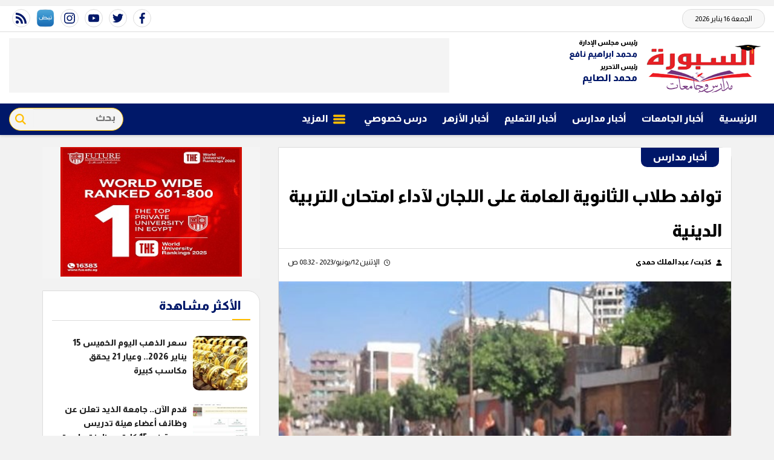

--- FILE ---
content_type: text/html; charset=utf-8
request_url: https://www.alsbbora.info/427984
body_size: 13565
content:

 <!DOCTYPE html>
<html dir="rtl" lang="ar-eg">
<!-- 
DEVELOPED BY SYNC 2020 - www.synceg.com
-->
<head>
    <meta http-equiv="Content-Type" content="text/html; charset=utf-8" /><meta http-equiv="X-UA-Compatible" content="IE=edge" /><meta charset="UTF-8">


    

<title>توافد طلاب الثانوية العامة على اللجان لآداء امتحان التربية الدينية</title>
<meta name="description" content="توافد طلاب وطالبات الثانوية العامة، على اللجان الامتحانية، من أجل آداء الامتحان في مادة التربية الدينية، حيث تبدأ الامتحانات فى تمام الساعة التاسعة صباحاً." />
<meta itemprop="image" content="https://www.alsbbora.info/UploadCache/libfiles/21/3/600x338o/123.jpg" />
<meta itemprop="name" content="توافد طلاب الثانوية العامة على اللجان لآداء امتحان التربية الدينية" />
<meta itemprop="description" content="توافد طلاب وطالبات الثانوية العامة، على اللجان الامتحانية، من أجل آداء الامتحان في مادة التربية الدينية، حيث تبدأ الامتحانات فى تمام الساعة التاسعة صباحاً." />

<meta property="og:title" content="توافد طلاب الثانوية العامة على اللجان لآداء امتحان التربية الدينية" />
<meta property="og:type" content="article" />
<meta property="og:url" content="https://www.alsbbora.info/427984" />
<meta property="og:image" content="https://www.alsbbora.info/UploadCache/libfiles/21/3/600x338o/123.jpg" />
<meta property="og:description" content="توافد طلاب وطالبات الثانوية العامة، على اللجان الامتحانية، من أجل آداء الامتحان في مادة التربية الدينية، حيث تبدأ الامتحانات فى تمام الساعة التاسعة صباحاً." />


<meta property="article:section" content="أخبار مدارس" />
<meta property="article:published_time" content="2023-06-12T08:32:29Z" />
<meta property="article:modified_time" content="2023-06-12T08:32:29Z" />
<meta property="og:updated_time" content="2023-06-12T08:32:29Z" />

    <link rel="canonical" href="https://www.alsbbora.info/427984" />

    <script type="application/ld+json">
{
  "@context": "https://schema.org",
  "@type": "NewsArticle",
  "mainEntityOfPage": {
    "@type": "WebPage",
    "@id": "https://www.alsbbora.info/427984"
  },
  "headline": "توافد طلاب الثانوية العامة على اللجان لآداء امتحان التربية الدينية",
  "description": "توافد طلاب وطالبات الثانوية العامة، على اللجان الامتحانية، من أجل آداء الامتحان في مادة التربية الدينية، حيث تبدأ الامتحانات فى تمام الساعة التاسعة صباحاً.",
  "image": "https://www.alsbbora.info/UploadCache/libfiles/21/3/600x338o/123.jpg",  
           
          "author": {
    "@type": "Organization",
    "name": "السبورة"
  },  
        
  "publisher": {
    "@type": "Organization",
    "name": "السبورة",
    "logo": {
      "@type": "ImageObject",
      "url": "https://https://www.alsbbora.info//themes/sabora/assets/images/logo-d.png "
    }
  },
  "datePublished": "2023-06-12T08:32:29Z",
  "dateModified": "2023-06-12T08:32:29Z"
}
</script>

  
    <meta name="viewport" content="width=device-width, initial-scale=1.0">
  
     <link rel="preconnect" href="https://www.gstatic.com" crossorigin="">
    <link rel="preconnect" href="https://fonts.gstatic.com" crossorigin="">
    <link rel="preconnect" href="https://fonts.googleapis.com" crossorigin="">
    <link rel="preconnect" href="https://www.google.com" crossorigin="">
    <link rel="preconnect" href="https://www.facebook.com" crossorigin="">
    <link rel="preconnect" href="https://www.twitter.com" crossorigin="">
    <link rel="preconnect" href="https://www.youtube.com" crossorigin="">
 
       <link rel="preload stylesheet"
        href="https://fonts.googleapis.com/css2?family=Almarai:wght@300;400;800&display=swap"
        as="style">

    <link rel="preload stylesheet" href="/themes/sabora/assets/css/critical.css?r=1.9" as="style">
    <link rel="preload script" href="/themes/sabora/assets/js/lazysizes.min.js" as="script">
 


    <link rel="apple-touch-icon" sizes="57x57" href="/themes/sabora/assets/images/favicon/apple-icon-57x57.png">
    <link rel="apple-touch-icon" sizes="60x60" href="/themes/sabora/assets/images/favicon/apple-icon-60x60.png">
    <link rel="apple-touch-icon" sizes="72x72" href="/themes/sabora/assets/images/favicon/apple-icon-72x72.png">
    <link rel="apple-touch-icon" sizes="76x76" href="/themes/sabora/assets/images/favicon/apple-icon-76x76.png">
    <link rel="apple-touch-icon" sizes="114x114" href="/themes/sabora/assets/images/favicon/apple-icon-114x114.png">
    <link rel="apple-touch-icon" sizes="120x120" href="/themes/sabora/assets/images/favicon/apple-icon-120x120.png">
    <link rel="apple-touch-icon" sizes="144x144" href="/themes/sabora/assets/images/favicon/apple-icon-144x144.png">
    <link rel="apple-touch-icon" sizes="152x152" href="/themes/sabora/assets/images/favicon/apple-icon-152x152.png">
    <link rel="apple-touch-icon" sizes="180x180" href="/themes/sabora/assets/images/favicon/apple-icon-180x180.png">
    <link rel="icon" type="image/png" sizes="192x192" href="/themes/sabora/assets/images/favicon/android-icon-192x192.png">
    <link rel="icon" type="image/png" sizes="32x32" href="/themes/sabora/assets/images/favicon/favicon-32x32.png">
    <link rel="icon" type="image/png" sizes="96x96" href="/themes/sabora/assets/images/favicon/favicon-96x96.png">
    <link rel="icon" type="image/png" sizes="16x16" href="/themes/sabora/assets/images/favicon/favicon-16x16.png">
    <link rel="manifest" href="/themes/sabora/assets/images/favicon/manifest.json?">
    <meta name="msapplication-TileColor" content="#252863">
    <meta name="msapplication-TileImage" content="/themes/sabora/assets/images/favicon/ms-icon-144x144.png">
    <meta name="theme-color" content="#cd3532">
    <meta property="og:site_name" content="السبورة"/>
<meta property="fb:app_id" content=""/>
    <meta name="twitter:card" content="summary_large_image">
<meta name="twitter:creator" content="">

    
  
        <link
        href="https://fonts.googleapis.com/css2?family=Almarai:wght@300;400;800&display=swap"
        rel="stylesheet">

        <link rel="stylesheet" href="/themes/sabora/assets/css/critical.css?1.9" media="all">
   <script type="text/javascript" src="/themes/sabora/assets/js/lazysizes.min.js" async></script>
     
 <style>
     .admin .item .name{
         color:#001769;
     }
 </style>


    
 
    <!-- Google tag (gtag.js) -->
<script async src="https://www.googletagmanager.com/gtag/js?id=G-1NV0KHE9HT"></script>
<script>
  window.dataLayer = window.dataLayer || [];
  function gtag(){dataLayer.push(arguments);}
  gtag('js', new Date());

  gtag('config', 'G-1NV0KHE9HT');
</script>
<!-- sabbora@g ads 
<script async src="https://pagead2.googlesyndication.com/pagead/js/adsbygoogle.js?client=ca-pub-9361084830930935"
     crossorigin="anonymous"></script>

<meta name="google-adsense-account" content="ca-pub-9361084830930935">

-->
</head>
<body class="rtl">
       
      

<div style="text-align:center;max-width:100%;width:728px;margin:10px auto">
    
</div>

<header>


    <div class="top">
        <div class="container">

            <div class="date">
                الجمعة 16 يناير 2026
            </div>

            
 <div class="social">
                <a   href="https://www.facebook.com/alsbbora/" target="_blank" rel="noreferrer noopener nofollow"
                    title="  تابع    علي فيسبوك">
                    <span class="sr-only">facebook</span>
                    <svg class="icon">
                        <use xlink:href="/themes/sabora/assets/images/icons.svg#facebook"></use>
                    </svg>


                </a>
                <a   href="https://twitter.com/alsbbora" target="_blank" rel="noreferrer noopener nofollow"
                    title="تابع    علي تويتر"><span class="sr-only">twitter</span>
                    <svg class="icon">
                        <use xlink:href="/themes/sabora/assets/images/icons.svg#twitter"></use>
                    </svg>
                </a>
                <a   href="https://www.youtube.com/@alsbborat.v-ms1gx" target="_blank" rel="noreferrer noopener nofollow"
                    title="قناة    علي يوتيوب"><span class="sr-only">youtube</span>

                    <svg class="icon">
                        <use xlink:href="/themes/sabora/assets/images/icons.svg#youtube"></use>
                    </svg></a>
                <a  href="https://www.instagram.com/al_sbbora/" target="_blank" rel="noreferrer noopener nofollow"
                    title="تابع    علي انستاجرام"><span class="sr-only">instagram</span>
                    <svg class="icon">
                        <use xlink:href="/themes/sabora/assets/images/icons.svg#instagram-sketched"></use>
                    </svg></a>

<a href="https://nabd.com/alsbbora" target="_blank" rel="noreferrer noopener nofollow" title="تابع    علي انستاجرام"><img src="/nabd.png" alt="" width="28" height="28"></a>

                <a   href="/rss.aspx" target="_blank" rel="noreferrer noopener nofollow"
                    title="  rss feed "><span class="sr-only">rss feed</span>
                    <svg class="icon">
                        <use xlink:href="/themes/sabora/assets/images/icons.svg#rss"></use>
                    </svg></a>
            </div>



        </div>
         





    </div>

    <div class="md">
        <div class="container">


            <div class="logo-area">

                <a href="/" class="logo" title="السبورة" style="position:relative;">
 
                    <img   src="/themes/sabora/assets/images/logo.png" width="320" height="113" alt="السبورة" loading="lazy">
                   

       
                </a>


                <div class="admin" >

                    <div class="item">
                        <div class="title">
                            رئيس مجلس الإدارة
    
                        </div>
                           <div class="name" style="font-size: 14px;">
                            محمد ابراهيم نافع
                        </div>
                    </div>  <div class="item">
                        <div class="title">
                            رئيس التحرير
    
                        </div>
                           <div class="name" >
                            محمد الصايم
                        </div>
                    </div>
                </div>



            </div>

            <div class="left-area">
                  

<div class="adfull m"><div class="cont">
<script async src="https://pagead2.googlesyndication.com/pagead/js/adsbygoogle.js?client=ca-pub-9361084830930935" crossorigin="anonymous"></script> <!-- Alsabbora 728 --> <ins class="adsbygoogle" style="display:inline-block;width:728px;height:90px" data-ad-client="ca-pub-9361084830930935" data-ad-slot="8315708014"></ins> <script> (adsbygoogle = window.adsbygoogle || []).push({}); </script>
</div></div>




            </div>
        </div>









    </div>


    <div id="navbar" data-sticky-class="sticky" data-sticky-wrap="true">

        <nav class="navbar">
            <div class="container">


                <div class="nav-item-mobile">

                    <a href="#" class="btn   menu" data-pushbar-target="menu" title="menu"
                        rel="noreferrer noopener">
                        <svg class="icon">
                            <use xlink:href="/themes/sabora/assets/images/icons.svg#right-align" />
                        </svg>
                    </a>

                    <a href="/" class="logo" title="السبورة">
                        
                        <img src="/themes/sabora/assets/images/logo.png" width="168" height="50" loading="lazy" alt="السبورة">
                        
                       

                    </a>


                    <a href="#" class="btn   search" onclick="showSearch()" title="search"
                        rel="noreferrer noopener">
                        <svg class="icon">
                            <use xlink:href="/themes/sabora/assets/images/icons.svg#magnifying-glass" />
                        </svg>
                    </a>

<div class="admin" style="float: left;overflow: hidden;white-space: nowrap;font-size: 8px;margin-top: -6px;">

<div class="item" style="margin-bottom: 1px;">
    <div class="title" style="font-size: 10px;">
        رئيس مجلس الإدارة
    
    </div>
        <div class="name" style="font-size: 12px;margin-top: 0px;">
        محمد ابراهيم نافع
    </div>
</div>  <div class="item">
    <div class="title" style="font-size: 10px;">
        رئيس التحرير
    
    </div>
        <div class="name" style="font-size: 12px;margin-top: 0px;">
        محمد الصايم
    </div>
</div>
</div>

                </div>

                <div class="navbar-collapse">

                    
                 
<style>
.c137 .nav-link{
color: #ffbd00 !important;
text-shadow: 1px 1px #000;

}
</style>
                
                        <ul class="navbar-nav">
                            <li class="nav-item ">
                                <a href="/" class="nav-link" title=" السبورة ">
                                    
                                الرئيسية
                                </a>
                            </li>

                            




                            <li class="nav-item">
                                <a class="nav-link" href="/category/131">أخبار الجامعات</a>
                            </li>
                            




                            <li class="nav-item">
                                <a class="nav-link" href="/category/105">أخبار مدارس</a>
                            </li>
                            




                            <li class="nav-item">
                                <a class="nav-link" href="/category/106">أخبار التعليم</a>
                            </li>
                            




                            <li class="nav-item">
                                <a class="nav-link" href="/category/109">أخبار الأزهر</a>
                            </li>
                            




                            <li class="nav-item">
                                <a class="nav-link" href="/category/108">درس خصوصي</a>
                            </li>
                            

                            <li class="nav-item">
                                <a href="#" class="nav-link" data-pushbar-target="menu" title="menu"
                                    rel="noreferrer noopener">
                                    <svg class="icon">
                                        <use xlink:href="/themes/sabora/assets/images/icons.svg#list" />
                                    </svg>
                                    المزيد
                                </a>

                            </li>

                        </ul>
                  
                      <div class="search-form">
                                               <form action="/search/term" autocomplete="off"">
                            <label for="q" class="sr-only">بحث</label>
                            <input type="search" class="form-control" name="w" placeholder="بحث" style="width:148px;">
                            <button type="submit" class="search-icn">
                                <svg class="icon">
                                    <use xlink:href="/themes/sabora/assets/images/icons.svg#magnifying-glass"></use>
                                </svg>
                            </button>
                        </form>

                    </div>

                </div>





            </div>

        </nav>
    </div>



</header>



<div class="container">
<div class="searchInline" id="searchInline" >
    <form id="search-form" action="/search/term" autocomplete="off">
        <label for="search"> البحث</label>
        <input type="search" id="search" name="w" value="" aria-label="search" placeholder="  إكتب كلمة البحث هنا" />
        <div class="btns">
            <button type="submit" class="btn btn-primary" aria-label="search"> <svg class="icon">
                    <use xlink:href="/themes/sabora/assets/images/icons.svg#magnifying-glass"></use>
                </svg> </button>
            <button type="button" class="btn cls btn-primary" aria-label="close search" onclick="showSearch()"> <svg
                    class="icon">
                    <use xlink:href="/themes/sabora/assets/images/icons.svg#add"></use>
                </svg></button>
        </div>
    </form>

</div>

</div>
 
 



<script type="text/javascript">
     var searchInline = document.getElementById('searchInline');
       var forminput =  document.getElementById("search");
        function showSearch() {
            event.preventDefault();
            toggleClass(searchInline);
             
            if(!hasClass(searchInline, 'active')){
            document.getElementById("search").reset();
             
            }else{
                document.getElementById("search").focus();
            }
           
        }

        function toggleClass(el) {
            el.classList.toggle('active');
        }

         function hasClass(el, className) {
                return el.classList ? el.classList.contains(className) : new RegExp('\\b' + className + '\\b').test(el.className);
            }
</script>






<style>
 
    @media  (min-width: 991px) {
  .left-area {
    max-width: calc(100% - 400px);overflow: hidden;
  }
}

    @media (max-width: 399px) {

        header .navbar .nav-item-mobile a.logo img {
            height: 40px !important;
        }
    }
</style>
    <section>
        <div class="container">
      
       
        </div>
    </section>

    <div class="container">
                      

             

    </div>
       
      <div class="container">
            <div class="sponser-cont" style=" float: right; width:100%;  ">
                <div class="stick stick-r" style=" height: 0; ">
                    <div class="sponser right  " id="stick-r" data-margin-top="60px">
                         
                        
                    </div>
                </div>
                <div class=" stick stick-l " style=" height: 0; ">
                    <div class="sponser left  " id="stick-l" data-margin-top="60px">
                        
                        
                    </div>
                </div>



            </div>

               
            
            </div>

    
   
  


   


    
     


  


   
   
    
    <main>




<link rel="preload" href="/themes/sabora/assets/css/article.css?r=1.7" as="style">
<link rel="preload" href="/UploadCache/libfiles/21/3/600x338o/123.jpg" as="image">
<link rel="stylesheet" href="/themes/sabora/assets/css/article.css?r=1.7" media="all">


<style>
    .paragraph-list > div {
        padding: 0 15px !important;
        font-family:Arial !important;
        font-weight:bold !important;
        font-size:1.2rem !important;
        line-height:2 !important;
    }
     .keywords{
        background:#fff !important;
        margin-top:40px;
        padding:20px 30px;

    }

     .keywords a{
         border:0  !important;
         border-radius:4px !important;
         margin: 5px 6px !important;
padding: 5px 10px !important;
       background: #f8efff;
     }
        .keywords a:hover{
              border:0  !important;
         border-radius:4px !important;
        }
   .paragraph-list  {
       padding:0 15px !important;

    font-family: serif;
    font-size: 19px;
   }

   .paragraph-list h2, .paragraph-list h3,  .paragraph-list a{
       color:#e00;
   }
      article.cont  h1 {
          border-bottom:1px solid #dcdcdc;
          font-size: 1.2rem;
    font-weight: bold;
    margin-bottom: 10px;
        line-height: 2;
        float:none;
      }
      article.cont .info {
          display:flex;
          justify-content:space-between;
              font-size: 12px;
    line-height: 2;
    flex-wrap: wrap;
    margin-bottom:20px;
    padding:0 15px;
      }
      article.cont .info .icon {
          width:10px;
          height:10px;
          margin-left:5px;
      }
      @media(min-width: 768px){
       article.cont   h1{
              font-size: 1.8rem;
          }
      }
    article.cont a.cat-name2{
        font-size: 16px;
    line-height: 32px;
    padding: 0 20px;
    background: #001769;
    color: #fff;
    margin-right: 20px;
    margin-top: 0px;
    display: inline-block;
    font-weight: bold;
    margin-bottom: 20px;
    border-bottom-left-radius: 10px;
    border-bottom-right-radius: 10px;
    }
     article.cont{
         padding-top:0 !important;
     }
    article.cont .adfull .cont {
        padding: 0 !important;
    }

    @media(max-width: 560px) {
        article.cont {
            padding: 0 !important;
        }
    }

    figure.table table {
        border-collapse: collapse;
        width: 100%;
        text-align: right !important;
        font-size: 14px !important;
    }

        figure.table table td, figure.table table th {
            border: 1px solid #ddd;
            padding: 8px;
        }

        figure.table table tr:nth-child(even) {
            background-color: #f2f2f2;
        }

        figure.table table tr:hover {
            background-color: #ddd;
        }

        figure.table table th {
            padding-top: 12px;
            padding-bottom: 12px;
            text-align: left;
            background-color: #ff0000;
            color: white;
        }

    figure.media {
        float: right;
        margin: 0;
        padding: 0;
        min-width: 100%;
        text-align: center;
        max-width: 100%;
        overflow: hidden;
    }

    .embed-wrap {
        margin-right: 0 !important;
    }

    .share-pop, .post-actions {
        position: relative;
        overflow: visible;
    }

    .sharePopupCont {
        position: absolute;
        width: 180px;
        left: 0;
        border-radius: 10px;
        box-shadow: 1px 1px 10px rgba(0, 0, 0, 0.1);
        display: none;
        transition: all .5s ease-in-out;
        opacity: 0;
        background: #fff;
        bottom: 0;
        z-index: -1;
    }


        .sharePopupCont .share-cont {
            display: flex;
            justify-content: center;
            align-items: center;
        }

            .sharePopupCont .share-cont a.close {
                background: red;
                color: #fff;
                fill: #fff;
                width: 30px;
                height: 30px;
                display: inline-flex;
                text-align: center;
                line-height: 29px;
                justify-content: center;
                align-items: center;
                border-radius: 30px;
            }

    #sharePop.active {
        display: block;
        opacity: 1;
        z-index: 333;
    }

    .sharePopupCont .share-cont .social {
        display: inline-flex;
        width: auto;
    }


    .related-inline .item-li .img-cont:after {
    padding-top: 90px !important;
}
  .related-inline .item-li  .txt-cont h3   {
        height: 90px !important;
    font-size: 14px !important;
    line-height: 25px !important;
    }
</style>



<div id="fb-root"></div>
<script async defer src="https://connect.facebook.net/en_US/sdk.js#xfbml=1&version=v3.2"></script>



<div class="container">

 
    <div class="row">


        <div class="col-lg-8 ">
            <div class="block news-article">



                



                <article class="cont">


                       <a href="/category/105" class="cat-name2" title="أخبار مدارس">أخبار مدارس </a>







                    




                    <h1>توافد طلاب الثانوية العامة على اللجان لآداء امتحان التربية الدينية</h1>

                    
                    <div class="info">
                        

                        
                        <div class="authors" rel="author">
                            <svg class="icon">
                                <use xlink:href="themes/sabora/assets/images/icons.svg#user"></use>
                            </svg>
                            
                            <a href="/writer/3311" title="كتبت/ عبدالملك حمدى">



                                كتبت/ عبدالملك حمدى</a>

                            
                        </div>
                        


                        <div class="time">

                            <svg class="icon">
                                <use xlink:href="themes/sabora/assets/images/icons.svg#clock"></use>
                            </svg>

                            الإثنين 12/يونيو/2023 - 08:32 ص
                        </div>

                    </div>





                         




                    
                    <figure class="main-img">
                        <img class="lazyload" src="/thems/sabora/asset/images/no.jpg"
                            data-src=" /UploadCache/libfiles/21/3/600x338o/123.jpg"
                            alt="توافد طلاب الثانوية" />
                        <figcaption class="brief">
                         
                            توافد طلاب الثانوية العامة
                        </figcaption>
                    </figure>
                    


                    <div class="post-actions">
 


                        

                          <div class="social  ">
                        <a class="fb  fbshare" href=" https://www.facebook.com/ " target=" _blank " rel=" noreferrer noopener     nofollow "
                            title=" تابع علي فيسبوك ">
                            <span class=" sr-only ">facebook</span>
                            <svg class="icon">
                                <use xlink:href="/themes/sabora/assets/images/icons.svg#facebook"></use>
                            </svg>


                        </a>
                        <a class=" tw twshare " href=" https://twitter.com/ " target=" _blank " rel=" noreferrer noopener nofollow "
                            title=" تابع علي تويتر ">
                            <span class=" sr-only ">twitter</span>
                            <svg class="icon">
                                <use xlink:href="/themes/sabora/assets/images/icons.svg#twitter"></use>
                            </svg>

                        </a>

                        <a class="wa whatsapp " href="# " target=" _blank " rel=" noreferrer noopener nofollow " title="  whatsapp  "><span
                            class=" sr-only ">whats</span>
                            <svg class="icon">
                                <use xlink:href="/themes/sabora/assets/images/icons.svg#whatsapp"></use>
                            </svg></a>


                              <a class="mobile-native share-native" href="#" rel="noreferrer noopener  nofollow"> 
                                        <svg class="icon">
                                            <use xlink:href="/themes/sabora/assets/images/icons.svg#share-button"></use>
                                        </svg>
                            </a>
                    </div>
                         

                        

                        <div class="sharePopupCont" id="sharePop">

                            <div class="share-cont">
                                <a class="close" href="#" onclick="showShare()">x </a>
                                <div class=" social img">
                                    <a class=" fbshare " href="" target=" _blank "
                                        rel=" noreferrer noopener     nofollow " title=" تابع علي فيسبوك ">
                                        <span class=" sr-only ">facebook</span>
                                        <img src="/themes/sabora/assets/images/social/fb.png" alt="fb" loading="lazy">
                                    </a>
                                    <a class=" twshare " href="" target=" _blank " rel=" noreferrer noopener nofollow "
                                        title=" تابع علي تويتر ">
                                        <span class=" sr-only ">twitter</span>
                                        <img src="/themes/sabora/assets/images/social/tw.png" alt="tw" loading="lazy">
                                    </a>

                                    <a class=" whatsapp " href="" target=" _blank " rel=" noreferrer noopener nofollow " title="  rss feed "><span
                                        class=" sr-only ">rss feed</span>
                                        <img src="/themes/sabora/assets/images/social/wa.png" alt="tw" loading="lazy"></a>
                                </div>




                            </div>



                        </div>


                    </div>


                    <div class="a280">


                        
                    </div>



                    



                    <div class="paragraph-list">

<p>توافد طلاب وطالبات الثانوية العامة، على اللجان الامتحانية، من أجل آداء الامتحان في مادة التربية الدينية، حيث تبدأ الامتحانات فى تمام الساعة التاسعة صباحًا………………… توافد طلاب الثانوية العامة . اللجان الامتحانية . امتحان التربية الدينية . امتحانات الثانوية العامة . الدكتور رضا حجازى . اجهزة الكترونية . المحمول . العصا الالكترونية</p><p>&nbsp;</p>

<!-- video code -->
<script id="_vidverto-68701b15424f52535b82348f0bdad3bd">!function (v, t, o) { var a = t.createElement("script"); a.src = "https://ad.vidverto.io/vidverto/js/aries/v1/invocation.js", a.setAttribute("fetchpriority", "high"); var r = v.top; r.document.head.appendChild(a), v.self !== v.top && (v.frameElement.style.cssText = "width:0px!important;height:0px!important;"), r.aries = r.aries || {}, r.aries.v1 = r.aries.v1 || { commands: [] }; var c = r.aries.v1; c.commands.push((function () { var t = v.frameElement || "#_vidverto-68701b15424f52535b82348f0bdad3bd"; c.mount("9001", t, { width: 720, height: 405 }) })) }(window, document);</script>

<h3><mark class="marker-yellow">أسئلة بسيطة جميعها ستكون اختيار من متعدد</mark></h3><p>وتعتبر امتحانات اليوم فى المواد التى لا تضاف إلى المجموع، وأيضا أسئلة بسيطة جميعها ستكون اختيار من متعدد، ويؤدى الطلاب امتحان التربية الدينية والوطنية كمواد نجاح ورسوب ولا تضاف إلى المجموع الكلى للثانوية العامة.………………… توافد طلاب الثانوية العامة . اللجان الامتحانية . امتحان التربية الدينية . امتحانات الثانوية العامة . الدكتور رضا حجازى . اجهزة الكترونية . المحمول . العصا الالكترونية</p><h3><mark class="marker-yellow">امتحانات الثانوية العامة مهمة وطنية من أجل خدمة أبنائنا الطلاب</mark></h3><p>وفى نفس السياق.. أكد الدكتور رضا حجازي، وزير التربية والتعليم والتعليم الفنى، أن امتحانات الثانوية العامة مهمة وطنية من أجل خدمة أبنائنا الطلاب، مشددًا على مديري المديريات التعليمية، ورؤساء اللجان بضرورة الالتزام بالتعليمات الخاصة بضوابط الامتحانات والتي أعلنتها الوزارة بشأن عقد الامتحان، مشددًا على منع الغش بكل أنواعه داخل اللجان، وعدم التجاوز مع الطلاب المخالفين لذلك والتعامل معهم بحكمة وهدوء، لضمان انضباط سير الامتحانات……………… توافد طلاب الثانوية العامة . اللجان الامتحانية . امتحان التربية الدينية . امتحانات الثانوية العامة . الدكتور رضا حجازى . اجهزة الكترونية . المحمول . العصا الالكترونية<br>&nbsp;</p><h3><mark class="marker-yellow">دخول الطلاب إلى اللجان بدون أي أجهزة إلكترونية</mark></h3><p>وشدد الوزير على التأكد من دخول الطلاب إلى اللجان بدون أي أجهزة إلكترونية “موبايل- سماعات - ساعات سمارت أو إلكترونية”، فضلًا عن عدم دخول الملاحظين أيضا بالهاتف المحمول، موجها بالتنبيه على الطلاب بأن حيازة الهاتف المحمول جريمة حتى لو كان مغلقا، كما أكد على ضرورة استخدام العصا الإلكترونية للتفتيش في الحالات التالية: (أثناء دخول الطلاب، داخل لجان السير الفرعية قبل توزيع الكراسات الامتحانية والتركيز على الديسكات، بعد مرور نصف ساعة من بداية الامتحان دون التأثير على انضباط العملية الامتحانية).……………… توافد طلاب الثانوية العامة . اللجان الامتحانية . امتحان التربية الدينية . امتحانات الثانوية العامة . الدكتور رضا حجازى . اجهزة الكترونية . المحمول . العصا الالكترونية</p>


                    </div>


<!-- speakol code -->



                    
                    <div class="social  ">
                        <a class="  fbshare" href=" https://www.facebook.com/ " target=" _blank " rel=" noreferrer noopener     nofollow "
                            title=" تابع علي فيسبوك ">
                            <span class=" sr-only ">facebook</span>
                            <svg class="icon">
                                <use xlink:href="/themes/sabora/assets/images/icons.svg#facebook"></use>
                            </svg>


                        </a>
                        <a class="  twshare " href=" https://twitter.com/ " target=" _blank " rel=" noreferrer noopener nofollow "
                            title=" تابع علي تويتر ">
                            <span class=" sr-only ">twitter</span>
                            <svg class="icon">
                                <use xlink:href="/themes/sabora/assets/images/icons.svg#twitter"></use>
                            </svg>

                        </a>

                        <a class="  whatsapp " href="# " target=" _blank " rel=" noreferrer noopener nofollow " title="  whatsapp  "><span
                            class=" sr-only ">whats</span>
                            <svg class="icon">
                                <use xlink:href="/themes/sabora/assets/images/icons.svg#whatsapp"></use>
                            </svg></a>
                    </div>

                    <style>
                       

                        .keywords {
                            flex-wrap: wrap;
                            padding-top: 10px;
                        }

                        @media(max-width: 768px) {

                            .keywords ul {
                                width: 100%;
                            }
                        }
                    </style>



                    <div class="keywords">
                        
                        <ul>
                            
                            <li><a href="/keyword/10484" title="توافد طلاب الثانوية العامة">توافد طلاب الثانوية العامة</a></li>
                            
                            <li><a href="/keyword/9602" title="اللجان الامتحانية">اللجان الامتحانية</a></li>
                            
                            <li><a href="/keyword/9327" title="امتحان التربية الدينية">امتحان التربية الدينية</a></li>
                            
                            <li><a href="/keyword/836" title="امتحانات الثانوية العامة">امتحانات الثانوية العامة</a></li>
                            
                            <li><a href="/keyword/838" title="الدكتور رضا حجازى">الدكتور رضا حجازى</a></li>
                            
                        </ul>
                        
                    </div>



                </article>

            </div>

            
            

            




         
            



            
        </div>

        <div class="col-lg-4 ">
            

<div class="adfull m"><div class="cont">

<a href="https://www.fue.edu.eg/" target="_blank">
    
        <img  src="/Upload/ads/0/0/55.jpg" width="300"  height="250" alt="ads" loading="lazy" />
    
</a>

</div></div>









 
 

 
<div  class="adv300"><div class="cont">
            
                             </div>

</div>

 


<div class="block  saboralive">


    <div class="title">
       
           <a hre="#" rel="nofollow noreferal noopener"> <h2>   الأكثر مشاهدة</h2> </a> 
      
    </div>
            
        
                  
                  <div class="cont">
                     
                           

 

                     <div class="item-li  ">
                        <a href="/468208">
                           <div class="img-cont">
                              <img class="lazyload" src="/themes/sabora/assets/images/no.jpg" data-src="/UploadCache/libfiles/27/6/200x112o/315.jpg" alt="" />
                           </div>
                      
                              <div class="txt-cont">
                                 
                                 <h3>   سعر الذهب اليوم الخميس 15 يناير 2026.. وعيار 21 يحقق مكاسب كبيرة
                                 </h3>
                              </div>
                      
                        </a>
                     </div>


 

                     <div class="item-li  ">
                        <a href="/468211">
                           <div class="img-cont">
                              <img class="lazyload" src="/themes/sabora/assets/images/no.jpg" data-src="/UploadCache/libfiles/27/5/200x112o/445.png" alt="" />
                           </div>
                      
                              <div class="txt-cont">
                                 
                                 <h3>    قدم الآن.. جامعة الذيد تعلن عن وظائف أعضاء هيئة تدريس جديدة في 15 كلية.. وظيفة جامعة
                                 </h3>
                              </div>
                      
                        </a>
                     </div>


 

                     <div class="item-li  ">
                        <a href="/468215">
                           <div class="img-cont">
                              <img class="lazyload" src="/themes/sabora/assets/images/no.jpg" data-src="/UploadCache/libfiles/27/5/200x112o/199.jpg" alt="" />
                           </div>
                      
                              <div class="txt-cont">
                                 
                                 <h3>   حالة الطقس شديدة البرودة بالمحافظات غدًا الجمعة وتحذيرات من الشبورة والصقيع 
                                 </h3>
                              </div>
                      
                        </a>
                     </div>


 

                     <div class="item-li  ">
                        <a href="/468213">
                           <div class="img-cont">
                              <img class="lazyload" src="/themes/sabora/assets/images/no.jpg" data-src="/UploadCache/libfiles/27/8/200x112o/577.png" alt="" />
                           </div>
                      
                              <div class="txt-cont">
                                 
                                 <h3>   وظيفة جامعة.. جامعة الإمارات تعلن عن وظائف أعضاء هيئة تدريس جديدة في 74 تخصص.. قدم الآن 
                                 </h3>
                              </div>
                      
                        </a>
                     </div>


 

                     <div class="item-li  ">
                        <a href="/468190">
                           <div class="img-cont">
                              <img class="lazyload" src="/themes/sabora/assets/images/no.jpg" data-src="/UploadCache/libfiles/27/6/200x112o/485.jpg" alt="" />
                           </div>
                      
                              <div class="txt-cont">
                                 
                                 <h3>   أسعار الفراخ البيضاء اليوم.. مفاجآت السوق الخميس
                                 </h3>
                              </div>
                      
                        </a>
                     </div>


 

                     <div class="item-li  ">
                        <a href="/468209">
                           <div class="img-cont">
                              <img class="lazyload" src="/themes/sabora/assets/images/no.jpg" data-src="/UploadCache/libfiles/23/8/200x112o/35.jpg" alt="" />
                           </div>
                      
                              <div class="txt-cont">
                                 
                                 <h3>   أسعار الفراخ اليوم الخميس 15 يناير 2026 بعد تراجعها الأخير في بورصة الدواجن
                                 </h3>
                              </div>
                      
                        </a>
                     </div>


 

                     <div class="item-li  ">
                        <a href="/468192">
                           <div class="img-cont">
                              <img class="lazyload" src="/themes/sabora/assets/images/no.jpg" data-src="/UploadCache/libfiles/25/7/200x112o/747.jpg" alt="" />
                           </div>
                      
                              <div class="txt-cont">
                                 
                                 <h3>   إجازة 25 يناير 2026.. الموعد الرسمي وقرار الحكومة النهائي
                                 </h3>
                              </div>
                      
                        </a>
                     </div>


 

                     <div class="item-li  ">
                        <a href="/468218">
                           <div class="img-cont">
                              <img class="lazyload" src="/themes/sabora/assets/images/no.jpg" data-src="/UploadCache/libfiles/26/3/200x112o/515.jpg" alt="" />
                           </div>
                      
                              <div class="txt-cont">
                                 
                                 <h3>   نتيجة نصف العام 2026 بالإسكندرية.. موعد إعلان نتائج صفوف النقل وتستعد لامتحانات الشهادة الإعدادية
                                 </h3>
                              </div>
                      
                        </a>
                     </div>

                     
                     
                       
                     
                     
                  </div>
                  
                  
                  
                
            
            
         </div>

 
    
<div class="block  ncjobs  " ord="id=111&top=5">
               <div class="title">
                  
                 
                    <a href="/category/111" title="وظيفتك عندنا">
                      <h2>   وظيفتك عندنا </h2> 
                 
                     </a>
                
                  
               </div>
               <div class="cont">
 
 
            <div class="list">

           


 
                
                  <div class="item-txt  ">
    <a href="/468211" title="">
                    
                          <div class='icn-cont'>
                        <svg class="icon">
                            <use xlink:href="/themes/sabora/assets/images/icons.svg#arrow-left"></use>
                        </svg>
                    </div>
                           <div class="txt-cont">
                              
        <h3>
 قدم الآن.. جامعة الذيد تعلن عن وظائف أعضاء هيئة تدريس جديدة في 15 كلية.. وظيفة جامعة                  
        </h3>
                           </div>
                        
                     </a>
                  </div>
           
 

     
 

 
                
                  <div class="item-txt  ">
    <a href="/468184" title="">
                    
                          <div class='icn-cont'>
                        <svg class="icon">
                            <use xlink:href="/themes/sabora/assets/images/icons.svg#arrow-left"></use>
                        </svg>
                    </div>
                           <div class="txt-cont">
                              
        <h3>
وظيفة جامعة.. الجامعة الألمانية بالقاهرة تعلن عن وظائف أعضاء هيئة التدريس في 41 تخصص                   
        </h3>
                           </div>
                        
                     </a>
                  </div>
           
 

     
 

 
                
                  <div class="item-txt  ">
    <a href="/468183" title="">
                    
                          <div class='icn-cont'>
                        <svg class="icon">
                            <use xlink:href="/themes/sabora/assets/images/icons.svg#arrow-left"></use>
                        </svg>
                    </div>
                           <div class="txt-cont">
                              
        <h3>
وظيفة جامعة.. جامعة الريادة تعلن عن وظائف أعضاء هيئة التدريس في 18 تخصص.. قدم الآن                  
        </h3>
                           </div>
                        
                     </a>
                  </div>
           
 

     
 

 
                
                  <div class="item-txt  ">
    <a href="/468157" title="">
                    
                          <div class='icn-cont'>
                        <svg class="icon">
                            <use xlink:href="/themes/sabora/assets/images/icons.svg#arrow-left"></use>
                        </svg>
                    </div>
                           <div class="txt-cont">
                              
        <h3>
جامعة الأزهر تعلن حاجتها إلى وظائف أعضاء هيئة التدريس في 59 تخصصا.. التفاصيل كامله                  
        </h3>
                           </div>
                        
                     </a>
                  </div>
           
 

     
 

 
                
                  <div class="item-txt  ">
    <a href="/468145" title="">
                    
                          <div class='icn-cont'>
                        <svg class="icon">
                            <use xlink:href="/themes/sabora/assets/images/icons.svg#arrow-left"></use>
                        </svg>
                    </div>
                           <div class="txt-cont">
                              
        <h3>
جامعة عجمان بـ الإمارات تعلن حاجتها إلى أعضاء هيئة التدريس في 22 تخصصا.. التفاصيل كامله                  
        </h3>
                           </div>
                        
                     </a>
                  </div>
           
 

     
 
    </div> 
</div>

    <div class="foot">
                              <a href="/category/111" class="more" title="وظيفتك عندنا">المزيد</a>
                        </div>
</div>
    




   


<div class="block articels-col"  >
            <div class="title">
               
               <a  href="/category/118" title="ﻣﻘﺎﻻﺕ">
                  <h2>
                  ﻣﻘﺎﻻﺕ
                  
                  </h2>
                  
               </a>
               
            </div>
            
            <div class="cont">

                
                        <div class="item-article  ">
                                     <a href="/468202">
                                    <div class="img-cont">
                                      <img  class="lazyload" src="/themes/sabora/assets/images/no.jpg" data-src="/UploadCache/photo/writers/0/0/160x170o/162.jpg" alt="" title=""> 
                                    </div>
                                    <div class="txt-cont">
                                        <div class="writer">هانم داود    </div>
                                        <h3> ما رآه النبي  ﷺ في رحلة الإسراء والمعراج  </h3>
                                </div>
                                                </a>
                        </div>

 
                
                        <div class="item-article  ">
                                     <a href="/468170">
                                    <div class="img-cont">
                                      <img  class="lazyload" src="/themes/sabora/assets/images/no.jpg" data-src="/UploadCache/photo/writers/0/0/160x170o/26.jpg" alt="" title=""> 
                                    </div>
                                    <div class="txt-cont">
                                        <div class="writer">ا.د.محمد كمال    </div>
                                        <h3>  الدكتور محمد كمال يكشف حقيقة واقعة طالبة سوهاج.. التعيين بين القانون والشائعات  </h3>
                                </div>
                                                </a>
                        </div>

 
                
                        <div class="item-article  ">
                                     <a href="/468131">
                                    <div class="img-cont">
                                      <img  class="lazyload" src="/themes/sabora/assets/images/no.jpg" data-src="/UploadCache/photo/writers/0/3/160x170o/500.jpg" alt="" title=""> 
                                    </div>
                                    <div class="txt-cont">
                                        <div class="writer">رفعت فياض     </div>
                                        <h3> رفعت فياض يكتب:البكالوريوس 3 سنوات فقط 00لمن ؟  </h3>
                                </div>
                                                </a>
                        </div>

 
                
                        <div class="item-article  ">
                                     <a href="/467998">
                                    <div class="img-cont">
                                      <img  class="lazyload" src="/themes/sabora/assets/images/no.jpg" data-src="/UploadCache/photo/writers/0/0/160x170o/17.jpg" alt="" title=""> 
                                    </div>
                                    <div class="txt-cont">
                                        <div class="writer">محمد الصايم     </div>
                                        <h3> محمد الصايم يكتب: ميد تيرم..دراما تكشف ما لا يُقال عن الحياة الجامعية  </h3>
                                </div>
                                                </a>
                        </div>

 
                
                        <div class="item-article  ">
                                     <a href="/467945">
                                    <div class="img-cont">
                                      <img  class="lazyload" src="/themes/sabora/assets/images/no.jpg" data-src="/UploadCache/photo/writers/0/3/160x170o/327.jpg" alt="" title=""> 
                                    </div>
                                    <div class="txt-cont">
                                        <div class="writer">رودى نبيل    </div>
                                        <h3> ثلاث ممنوعات قبل الامتحان   </h3>
                                </div>
                                                </a>
                        </div>

 
                

                 
</div>
 
<div class="foot">
<a class="more" href="/category/118"  title="ﻣﻘﺎﻻﺕ"> اﻟﻤﺰﻳﺪ </a>
</div>

</div>


 
 


        </div>





    </div>
</div>
<script type="text/javascript">

    var share = document.getElementById('sharePop');

    function showShare() {
        event.preventDefault();
        toggleClass(share);
    }

    function toggleClass(el) {
        el.classList.toggle('active');
    }

</script>

<script>
    document.addEventListener('DOMContentLoaded', function () {
        var urls = document.querySelectorAll('.paragraph-list a');
        var imgs = document.querySelectorAll('.paragraph-list img');
        var ifrms = document.querySelectorAll('.paragraph-list iframe');

        for (var i = 0; i < urls.length; i++) {

            urls[i].setAttribute('target', '_blank');
        }

        for (var i = 0; i < imgs.length; i++) {

            imgs[i].setAttribute('loading', 'lazy');
        }
        for (var i = 0; i < ifrms.length; i++) {

            ifrms[i].setAttribute('loading', 'lazy');
        }


    });
</script>

<script>
    var url = "https://www.alsbbora.info/427984";
    var title = "توافد طلاب الثانوية العامة على اللجان لآداء امتحان التربية الدينية";
    var desc = '';

    var fbBtn = document.getElementsByClassName("fbshare");
    var twBtn = document.getElementsByClassName("twshare");
    var waBtn = document.getElementsByClassName("whatsapp");
    var tgBtn = document.getElementsByClassName("telegram");
    var vibBtn = document.getElementsByClassName("viber");
    var mailBtn = document.getElementsByClassName("mail");

    for (var i = 0; i < fbBtn.length; i++) {
        fbBtn[i].href = "https://www.facebook.com/sharer/sharer.php?u=" + url;
    }

    for (var i = 0; i < twBtn.length; i++) {
        twBtn[i].href = 'https://twitter.com/intent/tweet?text=' + title + url;
    }

    for (var i = 0; i < waBtn.length; i++) {
        waBtn[i].href = "whatsapp://send?text=" + title + " " + url;
    }

    for (var i = 0; i < tgBtn.length; i++) {
        tgBtn[i].href = "https://telegram.me/share/url?url=" + url + "&text=" + title;
    }

    for (var i = 0; i < vibBtn.length; i++) {
        vibBtn[i].href = "viber://forward?text=" + title + " " + url;
    }

    for (var i = 0; i < mailBtn.length; i++) {
        mailBtn[i].href = 'mailto:?body=' + encodeURIComponent(url) + '%0A%0A' + encodeURIComponent(desc) +
            '&subject=' + encodeURIComponent(title) + '';
    }

    var NativeShareBtn = document.getElementsByClassName("share-native");
    for (var i = 0; i < NativeShareBtn.length; i++) {
        NativeShareBtn[i].addEventListener('click', function () {

            if (typeof navigator.share === 'undefined') {
                log("No share API available!");
            } else {
                navigator.share({
                    title: '' + title + '',
                    url: '' + url + '',
                    text: '' + desc + ''
                })

                    .then(function () {
                        log("Share success!");
                    })
                    .catch(function () {
                        log("Share failure!");
                    });
            }
        });



    }
</script>

<script type="text/javascript">
    replaceOembeds();

    function replaceOembeds() {
        var allEmbeds = document.getElementsByTagName("OEMBED");

        while (allEmbeds.length != 0) {
            replaceOembedWithHtml(allEmbeds[0], extractLinkFromOembed(allEmbeds[0]));
            allEmbeds = document.getElementsByTagName("OEMBED");
        }

        runYoutubeLazyLoad();
        //   loadfbApi();
    }

    function replaceOembedWithHtml(element, sourceData) {
        if (sourceData.source.toLowerCase() === "youtube") {
            var html = '<div class="yt-embed"><div class="embed-wrap">' +
                '<div class="embed-container">' +
                '<div class="youtube" data-embed="' + sourceData.id + '">' +
                '<div class="play-button"> ' +
                '<svg class="icon"><use xlink:href="/themes/sabora/assets/images/icons.svg#youtube"></use></svg>' +
                '</div>' +
                '</div></div></div></div>';

            replaceElementWithHtml(element, html);
        } else if (sourceData.source.toLowerCase() === "instagram") {
            var html = '<div class="instagram-embed"><iframe class="lazyload" width="320" height="440" data-src="https://instagram.com/p/' + sourceData.id + '/embed" frameborder="0"></iframe></div>';

            replaceElementWithHtml(element, html);
        } else if (sourceData.source.toLowerCase() === "twitter") {
            var html = '<div class="tw-embed"><iframe border=0 frameborder=0 height=250 width=550 src="https://twitframe.com/show?url=' + encodeURI(sourceData.url) + '"></iframe></div>';
            replaceElementWithHtml(element, html);
        } else if (sourceData.source.toLowerCase() === "facebook") {
            var html = '<div class="fb-embed"><div class="fb-video" data-href="' + sourceData.url + '" data-width="500" data-allowfullscreen="true" data-autoplay="true" data-show-captions="true"></div></div>'
            replaceElementWithHtml(element, html);
        } else {
            replaceElementWithHtml(element, "");
        }

    }

    function extractLinkFromOembed(element) {
        return getUrlSource(element.getAttribute("url"));
    }

    function getUrlSource(url) {
        var ytRegex = /http(?:s?):\/\/(?:www\.)?youtu(?:be\.com\/watch\?v=|\.be\/)([\w\-\_]*)(&(amp;)?‌​[\w\?‌​=]*)?/;
        var instaRegex = /(https?:\/\/www\.)?instagram\.com(\/p\/(\w+)\/?)/;
        var twitterRegex = /twitter\.com\/.*\/status(?:es)?\/([^\/\?]+)/;
        var fbRegex = /^https?:\/\/www\.facebook\.com.*\/(video(s)?|watch|story|posts)(\.php?|\/).+$/;

        if (ytRegex.test(url)) {
            return {
                source: "Youtube",
                url: url,
                id: ytRegex.exec(url)[1]
            };
        }

        if (instaRegex.test(url)) {
            return {
                source: "Instagram",
                url: url,
                id: instaRegex.exec(url)[3]
            };
        }

        if (twitterRegex.test(url)) {
            return {
                source: "Twitter",
                url: url,
                id: twitterRegex.exec(url)[1]
            };
        }

        if (fbRegex.test(url)) {
            return {
                source: "Facebook",
                url: url,
                id: fbRegex.exec(url)[1]
            };

        }

        return {
            source: "Unknown",
            url: url,
            id: ""
        };
    }

    function replaceElementWithHtml(element, html) {
        var str = html;
        var Obj = element; //any element to be fully replaced
        if (Obj.outerHTML) { //if outerHTML is supported
            Obj.outerHTML = str; ///it's simple replacement of whole element with contents of str var
        } else { //if outerHTML is not supported, there is a weird but crossbrowsered trick
            var tmpObj = document.createElement("div");
            tmpObj.innerHTML = '<!--THIS DATA SHOULD BE REPLACED-->';
            ObjParent = Obj.parentNode; //Okey, element should be parented
            ObjParent.replaceChild(tmpObj, Obj); //here we placing our temporary data instead of our target, so we can find it then and replace it into whatever we want to replace to
            ObjParent.innerHTML = ObjParent.innerHTML.replace('<div><!--THIS DATA SHOULD BE REPLACED--></div>', str);
        }
    }
    function loadfbApi() {
        var js = document.createElement('script');
        js.src =
            'https://connect.facebook.net/en_US/sdk.js#xfbml=1&version=v3.2';
        document.body.appendChild(js);
    }
    function runYoutubeLazyLoad() {
        /// youtube lazyload
        var youtube = document.querySelectorAll(".youtube");

        for (var i = 0; i < youtube.length; i++) {

            var source = "https://img.youtube.com/vi/" + youtube[i].dataset.embed +
                "/0.jpg";

            var image = new Image();
            image.src = "/themes/sabora/assets/images/no.jpg";
            image.classList.add('lazyload');
            image.setAttribute("data-src", source);
            image.setAttribute("alt", "youtube");
            image.addEventListener("load", function () {
                youtube[i].appendChild(image);
            }(i));

            youtube[i].addEventListener("click", function () {

                var iframe = document.createElement("iframe");

                iframe.setAttribute("frameborder", "0");
                iframe.setAttribute("allowfullscreen", "");
                iframe.setAttribute("src", "https://www.youtube.com/embed/" + this.dataset
                    .embed + "?rel=0&showinfo=0&autoplay=1");

                this.innerHTML = "";
                this.appendChild(iframe);
            });
        };
    }
</script>

<script>


    /*
    window.onscroll = function () {
        var rect = document.getElementById('comments').getBoundingClientRect();
        if (rect.top < window.innerHeight) {
            loadAPI();
            window.onscroll = null;
        }
    }
    */
</script>












 
    
  </main>

        

<div class="adfull m"><div class="cont">
<script id="_vidverto-4261a0bfd9b5c7189c7845b5cb8dba56">!function(v,t,o){var a=t.createElement("script");a.src="https://ad.vidverto.io/vidverto/js/aries/v1/invocation.js",a.setAttribute("fetchpriority","high");var r=v.top;r.document.head.appendChild(a),v.self!==v.top&&(v.frameElement.style.cssText="width:0px!important;height:0px!important;"),r.aries=r.aries||{},r.aries.v1=r.aries.v1||{commands:[]};var c=r.aries.v1;c.commands.push((function(){var d=document.getElementById("_vidverto-4261a0bfd9b5c7189c7845b5cb8dba56");d.setAttribute("id",(d.getAttribute("id")+(new Date()).getTime()));var t=v.frameElement||d;c.mount("11049",t,{width:1,height:1})}))}(window,document);</script>
</div></div>
<footer>
     <div class="container">


        <div class="up">
            <a href="#top" class="btp" rel="noreferrer noopener nofollow"><svg class="icon">
                    <use xlink:href="/themes/sabora/assets/images/icons.svg#back"></use>
                </svg></a>

        </div>
    </div>

 




        <div class="top">
            <div class="container">

                  <div class="logo-area">
                <a href="/" class="logo" title="السبورة"><img  src="/themes/sabora/assets/images/logo.png" alt="السبورة"
                        width="204" height="105" loading="lazy"></a>
            </div>

                <div class="social">
                <a   href="https://www.facebook.com/alsbbora/" target="_blank" rel="noreferrer noopener nofollow"
                    title="  تابع    علي فيسبوك">
                    <span class="sr-only">facebook</span>
                    <svg class="icon">
                        <use xlink:href="/themes/sabora/assets/images/icons.svg#facebook"></use>
                    </svg>


                </a>
                <a   href="https://twitter.com/alsbbora" target="_blank" rel="noreferrer noopener nofollow"
                    title="تابع    علي تويتر"><span class="sr-only">twitter</span>
                    <svg class="icon">
                        <use xlink:href="/themes/sabora/assets/images/icons.svg#twitter"></use>
                    </svg>
                </a>
                <a   href="https://www.youtube.com/@alsbborat.v-ms1gx" target="_blank" rel="noreferrer noopener nofollow"
                    title="قناة    علي يوتيوب"><span class="sr-only">youtube</span>

                    <svg class="icon">
                        <use xlink:href="/themes/sabora/assets/images/icons.svg#youtube"></use>
                    </svg></a>
                <a  href="https://www.instagram.com/al_sbbora/" target="_blank" rel="noreferrer noopener nofollow"
                    title="تابع    علي انستاجرام"><span class="sr-only">instagram</span>
                    <svg class="icon">
                        <use xlink:href="/themes/sabora/assets/images/icons.svg#instagram-sketched"></use>
                    </svg></a>

<a href="https://nabd.com/alsbbora" target="_blank" rel="noreferrer noopener nofollow" title="تابع    علي انستاجرام"><img src="/nabd.png" alt="" width="28" height="28"></a>


                <a   href="/rss.aspx" target="_blank" rel="noreferrer noopener nofollow"
                    title="  rss feed "><span class="sr-only">rss feed</span>
                    <svg class="icon">
                        <use xlink:href="/themes/sabora/assets/images/icons.svg#rss"></use>
                    </svg></a>
            </div>
            </div>
        </div>
     





  
    
    <div class="fnav">
        <a href="/432978">من نحن</a>
        <a href="/432976">سياسة الخصوصية</a>
        <a href="/432977">اعلن معنا </a>
    </div>
   
 

    <div class="copy">
<div   style="display:flex; flex-wrap:wrap; align-items:center;justify-content:center; width:100%;">
© 2022 alsbbora All Rights Reserved. |  <a href="https://synceg.com" title="sync solutions" target="_blank" rel="noreferrer noopener"> <img src="/themes/sabora/assets/images/sync.svg" width="80" height="21" loading="lazy" alt="sync solutions">
</a>
</div>
</div>
    </footer>

 
<!-- side-nav-->
<div class="menu-nav" data-pushbar-id="menu" data-pushbar-direction="right" style="right: 0;
    transform: translateZ(0) translateX(100%);">

    <div class="nav-side-menu">
        <div class="brand">
            <a href="/" class="logo" title="السبورة"><img src="/themes/sabora/assets/images/logo.png " width="101" height="30" alt="السبورة" loading="lazy"></a>
            <button type="button" aria-label="close" class="close" data-pushbar-close style="display:inline-flex; justify-content:center;align-items:center;">
                <svg class="icon">
                    <use xlink:href="/themes/sabora/assets/images/icons.svg#cancel"></use>
                </svg>
            </button>
        </div>
  
        <div class="menu-list" style="height: calc(100% - 166px);">
           
            <ul class="nav flex-column" style="margin:0;">

                <li class="nav-item cc00">
                            <a class="nav-link" href="/" title="السبورة"> الرئيسية</a>
                        </li>
                         



                        <li class="nav-item cc0">
                            <a class="nav-link" href="/category/131">أخبار الجامعات</a>
                        </li>
                        



                        <li class="nav-item cc1">
                            <a class="nav-link" href="/category/105">أخبار مدارس</a>
                        </li>
                        



                        <li class="nav-item cc2">
                            <a class="nav-link" href="/category/106">أخبار التعليم</a>
                        </li>
                        



                        <li class="nav-item cc3">
                            <a class="nav-link" href="/category/109">أخبار الأزهر</a>
                        </li>
                        
                            <li class="nav-item cc4"">
                                <a class="nav-link" href="/category/137">الثانوية العامة</a>
                            </li>




                        <li class="nav-item cc4">
                            <a class="nav-link" href="/category/108">درس خصوصي</a>
                        </li>
                        



                        <li class="nav-item cc5">
                            <a class="nav-link" href="/category/111">وظيفتك عندنا</a>
                        </li>
                        



                        <li class="nav-item cc6">
                            <a class="nav-link" href="/category/112">تعليم عربي واجنبي	</a>
                        </li>
                        



                        <li class="nav-item cc7">
                            <a class="nav-link" href="/category/113">منوعات</a>
                        </li>
                        



                        <li class="nav-item cc8">
                            <a class="nav-link" href="/category/115">أخبار مصر</a>
                        </li>
                        



                        <li class="nav-item cc9">
                            <a class="nav-link" href="/category/118">مقالات</a>
                        </li>
                        



                        <li class="nav-item cc10">
                            <a class="nav-link" href="/category/122">ثقافة وفن</a>
                        </li>
                        



                        <li class="nav-item cc11">
                            <a class="nav-link" href="/category/125">أخبار الرياضة</a>
                        </li>
                        



                        <li class="nav-item cc12">
                            <a class="nav-link" href="/category/133">أخبار الحوادث</a>
                        </li>
                        



                        <li class="nav-item cc13">
                            <a class="nav-link" href="/category/140">فيديو</a>
                        </li>
                        



                        <li class="nav-item cc14">
                            <a class="nav-link" href="/category/121">بنوك وعقارات</a>
                        </li>
                        



                </ul>



</div>

         <div class="social">
                <a   href="https://www.facebook.com/alsbbora/" target="_blank" rel="noreferrer noopener nofollow"
                    title="  تابع    علي فيسبوك">
                    <span class="sr-only">facebook</span>
                    <svg class="icon">
                        <use xlink:href="/themes/sabora/assets/images/icons.svg#facebook"></use>
                    </svg>


                </a>
                <a   href="https://twitter.com/alsbbora" target="_blank" rel="noreferrer noopener nofollow"
                    title="تابع    علي تويتر"><span class="sr-only">twitter</span>
                    <svg class="icon">
                        <use xlink:href="/themes/sabora/assets/images/icons.svg#twitter"></use>
                    </svg>
                </a>
                <a   href="https://www.youtube.com/@alsbborat.v-ms1gx" target="_blank" rel="noreferrer noopener nofollow"
                    title="قناة    علي يوتيوب"><span class="sr-only">youtube</span>

                    <svg class="icon">
                        <use xlink:href="/themes/sabora/assets/images/icons.svg#youtube"></use>
                    </svg></a>
                <a  href="https://www.instagram.com/al_sbbora/" target="_blank" rel="noreferrer noopener nofollow"
                    title="تابع    علي انستاجرام"><span class="sr-only">instagram</span>
                    <svg class="icon">
                        <use xlink:href="/themes/sabora/assets/images/icons.svg#instagram-sketched"></use>
                    </svg></a>
                <a   href="/rss.aspx" target="_blank" rel="noreferrer noopener nofollow"
                    title="  rss feed "><span class="sr-only">rss feed</span>
                    <svg class="icon">
                        <use xlink:href="/themes/sabora/assets/images/icons.svg#rss"></use>
                    </svg></a>
            </div>

        </div>
    </div>
 <style>
@media only screen and (min-width: 1000px) {
.cc0,.cc1,.cc2,.cc3,.cc4, .cc00{
    display:none;
}
}
 </style>

 

    <style>
        .stick-btm .adfull .cont{
            display:block;
        }
    </style>
     <script type="text/javascript" src="/themes/sabora/assets/js/core-min.js?r=1.3"></script>



  

<script defer src="https://static.cloudflareinsights.com/beacon.min.js/vcd15cbe7772f49c399c6a5babf22c1241717689176015" integrity="sha512-ZpsOmlRQV6y907TI0dKBHq9Md29nnaEIPlkf84rnaERnq6zvWvPUqr2ft8M1aS28oN72PdrCzSjY4U6VaAw1EQ==" data-cf-beacon='{"version":"2024.11.0","token":"d70746757b2b4cfba0b63d9c656722c7","r":1,"server_timing":{"name":{"cfCacheStatus":true,"cfEdge":true,"cfExtPri":true,"cfL4":true,"cfOrigin":true,"cfSpeedBrain":true},"location_startswith":null}}' crossorigin="anonymous"></script>
</body>
</html>

--- FILE ---
content_type: text/html; charset=utf-8
request_url: https://www.google.com/recaptcha/api2/aframe
body_size: 223
content:
<!DOCTYPE HTML><html><head><meta http-equiv="content-type" content="text/html; charset=UTF-8"></head><body><script nonce="5dpVZhdcefsGvyMWNJoT8w">/** Anti-fraud and anti-abuse applications only. See google.com/recaptcha */ try{var clients={'sodar':'https://pagead2.googlesyndication.com/pagead/sodar?'};window.addEventListener("message",function(a){try{if(a.source===window.parent){var b=JSON.parse(a.data);var c=clients[b['id']];if(c){var d=document.createElement('img');d.src=c+b['params']+'&rc='+(localStorage.getItem("rc::a")?sessionStorage.getItem("rc::b"):"");window.document.body.appendChild(d);sessionStorage.setItem("rc::e",parseInt(sessionStorage.getItem("rc::e")||0)+1);localStorage.setItem("rc::h",'1768516274612');}}}catch(b){}});window.parent.postMessage("_grecaptcha_ready", "*");}catch(b){}</script></body></html>